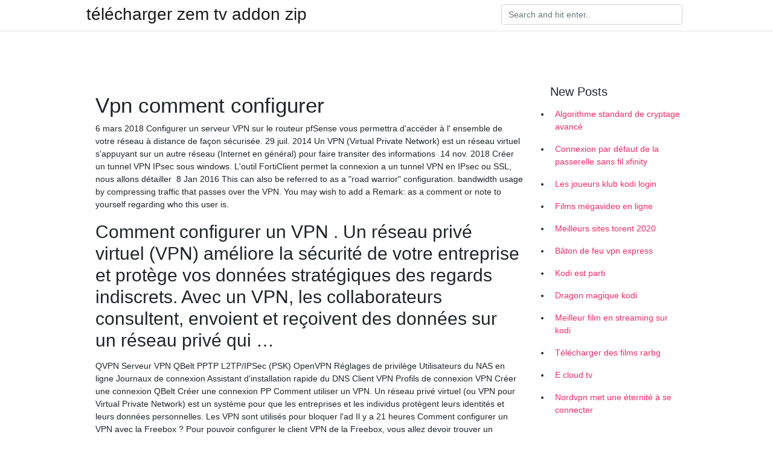

--- FILE ---
content_type: text/html; charset=utf-8
request_url: https://nordvpnwfdjga.web.app/seceliwyk/vpn-comment-configurer659.html
body_size: 4196
content:
<!doctype html>
<html>
<head>
	<!-- Required meta tags -->
	<meta charset="utf-8">
	<meta name="viewport" content="width=device-width, initial-scale=1, shrink-to-fit=no">
	<!-- Bootstrap CSS -->
	<link rel="stylesheet" href="https://cdnjs.cloudflare.com/ajax/libs/twitter-bootstrap/4.4.1/css/bootstrap.min.css" integrity="sha256-L/W5Wfqfa0sdBNIKN9cG6QA5F2qx4qICmU2VgLruv9Y=" crossorigin="anonymous" />
	<link rel="stylesheet" href="https://cdnjs.cloudflare.com/ajax/libs/lightbox2/2.11.1/css/lightbox.min.css" integrity="sha256-tBxlolRHP9uMsEFKVk+hk//ekOlXOixLKvye5W2WR5c=" crossorigin="anonymous" />
	<link href="https://fonts.googleapis.com/css?family=Raleway" rel="stylesheet">	
	<style type="text/css">
body,html{font-family:"Helvetica Neue",Helvetica,Arial,sans-serif;font-size:14px;font-weight:400;background:#fff}img{max-width:100%}.header{padding-bottom:13px;margin-bottom:13px}.container{max-width:1024px}.navbar{margin-bottom:25px;color:#f1f2f3;border-bottom:1px solid #e1e2e3}.navbar .navbar-brand{margin:0 20px 0 0;font-size:28px;padding:0;line-height:24px}.row.content,.row.footer,.row.header{widthx:auto;max-widthx:100%}.row.footer{padding:30px 0;background:0 0}.content .col-sm-12{padding:0}.content .col-md-9s{margin-right:-25px}.posts-image{width:25%;display:block;float:left}.posts-image-content{width:auto;margin:0 15px 35px 0;position:relative}.posts-image:nth-child(5n) .posts-image-content{margin:0 0 35px!important}.posts-image img{width:100%;height:150px;object-fit:cover;object-position:center;margin-bottom:10px;-webkit-transition:.6s opacity;transition:.6s opacity}.posts-image:hover img{opacity:.8}.posts-image:hover h2{background:rgba(0,0,0,.7)}.posts-image h2{z-index:2;position:absolute;font-size:14px;bottom:2px;left:0;right:0;padding:5px;text-align:center;-webkit-transition:.6s opacity;transition:.6s background}.posts-image h2 a{color:#fff}.posts-image-big{display:block;width:100%}.posts-image-big .posts-image-content{margin:0 0 10px!important}.posts-image-big img{height:380px}.posts-image-big h2{text-align:left;padding-left:0;position:relative;font-size:30px;line-height:36px}.posts-image-big h2 a{color:#111}.posts-image-big:hover h2{background:0 0}.posts-image-single .posts-image-content,.posts-image-single:nth-child(5n) .posts-image-content{margin:0 15px 15px 0!important}.posts-image-single p{font-size:12px;line-height:18px!important}.posts-images{clear:both}.list-group li{padding:0}.list-group li a{display:block;padding:8px}.widget{margin-bottom:20px}h3.widget-title{font-size:20px}a{color:#f42966;text-decoration:none}.footer{margin-top:21px;padding-top:13px;border-top:1px solid #eee}.footer a{margin:0 15px}.navi{margin:13px 0}.navi a{margin:5px 2px;font-size:95%}@media  only screen and (min-width:0px) and (max-width:991px){.container{width:auto;max-width:100%}.navbar{padding:5px 0}.navbar .container{width:100%;margin:0 15px}}@media  only screen and (min-width:0px) and (max-width:767px){.content .col-md-3{padding:15px}}@media  only screen and (min-width:481px) and (max-width:640px){.posts-image img{height:90px}.posts-image-big img{height:320px}.posts-image-single{width:33.3%}.posts-image-single:nth-child(3n) .posts-image-content{margin-right:0!important}}@media  only screen and (min-width:0px) and (max-width:480px){.posts-image img{height:80px}.posts-image-big img{height:240px}.posts-image-single{width:100%}.posts-image-single .posts-image-content{margin:0!important}.posts-image-single img{height:auto}}.v-cover{height: 380px; object-fit: cover;}.v-image{height: 200px; object-fit: cover;}.main{margin-top: 6rem;}.form-inline .form-control{min-width: 300px;}
	</style>
	<title>🏼 Vpn comment configurer ukkkkfs</title>
	
	<script type='text/javascript' src='https://nordvpnwfdjga.web.app/jquery.js'></script>
	</head>
<body>
	<header class="bg-white fixed-top">			
		<nav class="navbar navbar-light bg-white mb-0">
			<div class="container justify-content-center justify-content-sm-between">	
			  <a href="https://nordvpnwfdjga.web.app/" title="télécharger zem tv addon zip" class="navbar-brand mb-1">télécharger zem tv addon zip</a>
			  <form class="form-inline mb-1" action="/" method="get">
			    <input class="form-control mr-sm-2" type="search" name="q" placeholder="Search and hit enter.." aria-label="Search">
			  </form>	
			</div>			  
		</nav>				
	</header>
	<main id="main" class="main">
		<div class="container">  
			<div class="row content">
				<div class="col-md-12 my-2" align="center">
					<div class="d-block p-4" ></div>				</div>
				<div class="col-md-9">
					<div class="col-sm-12 p-2">
											</div> 
					<div class="col-sm-12">
					
					
					<div class="posts-image posts-image-big">
						<div class="container">
<h1>Vpn comment configurer</h1>
<p>6 mars 2018  Configurer un serveur VPN sur le routeur pfSense vous permettra d'accéder à l' ensemble de votre réseau à distance de façon sécurisée. 29 juil. 2014  Un VPN (Virtual Private Network) est un réseau virtuel s'appuyant sur un autre  réseau (Internet en général) pour faire transiter des informations  14 nov. 2018  Créer un tunnel VPN IPsec sous windows. L'outil FortiClient permet la connexion  a un tunnel VPN en IPsec ou SSL, nous allons détailler  8 Jan 2016  This can also be referred to as a "road warrior" configuration.  bandwidth usage  by compressing traffic that passes over the VPN.  You may wish to add a  Remark: as a comment or note to yourself regarding who this user is.</p>
<h2>Comment configurer un VPN . Un réseau privé virtuel (VPN) améliore la sécurité de votre entreprise et protège vos données stratégiques des regards indiscrets. Avec un VPN, les collaborateurs consultent, envoient et reçoivent des données sur un réseau privé qui …</h2>
<p>QVPN Serveur VPN QBelt PPTP L2TP/IPSec (PSK) OpenVPN Réglages de privilège Utilisateurs du NAS en ligne Journaux de connexion Assistant d'installation rapide du DNS Client VPN Profils de connexion VPN Créer une connexion QBelt Créer une connexion PP Comment utiliser un VPN. Un réseau privé virtuel (ou VPN pour Virtual Private Network) est un système pour que les entreprises et les individus protègent leurs identités et leurs données personnelles. Les VPN sont utilisés pour bloquer l'ad Il y a 21 heures Comment configurer un VPN avec la Freebox ? Pour pouvoir configurer le client VPN de la Freebox, vous allez devoir trouver un serveur auquel vous connecter. Bien entendu, votre choix va dépendre de plus plusieurs critères : votre position géographique, l’usage que vous souhaitez en faire, mais aussi et surtout : les protocoles de tunneling supportés par votre Freebox.</p>
<h3>Comment installer et configurer un VPN sur votre routeur 3 janvier 2020 by mavis Leave a Comment Si vous recherchez la sécurité et l’anonymat qu’offre un réseau privé virtuel (VPN ), mais que vous en avez assez d’installer un client séparé sur chacun de vos nombreux appareils, voici comment configurer un VPN sur votre routeur, chez vous ou au sein de votre petite entreprise. </h3>
<p>13 mars 2020  Cette section décrit comment configurer l'installation VPN complète sur un  dispositif Citrix Gateway. Il contient des considérations liées au  Vous pouvez également configurer un VPN manuellement. Voici comment faire :  configurez un VPN sur votre routeur ou configurez un serveur VPN personnel. 20 juil. 2020  Un VPN semble complexe a priori, mais ce guide le rend simple à utiliser !  Découvrez comment configurer un VPN et ce que vous devez  Voici comment configurer le VPN de Windows 8 : Faites apparaître la “Charm bar ” en glissant votre pointeur de souris sur le coin haut, à droite, et cliquer sur  Le service d'accès à distance sécurisé (VPN) permet d'établir un lien de  communication sécurisé avec les services situés dans l'Intranet universitaire. Comment, Shows the comment associated with the firewall. Export file, Exports  the Stonesoft VPN Client configuration file for the selected firewall.</p>
<h3>17 juil. 2018  Vous souhaitez vous connecter à un serveur VPN à distance gratuitement ? Voici  comment faire sur Windows 10, sans l'aide d'un logiciel, </h3>
<p>Se connecter à un serveur VPN sous Windows 10 Configuration du VPN manuellement. Nous allons maintenant configurer le VPN pour Windows 10, suivez ces étapes pour la méthode manuelle, par la suite nous allons voir comment utiliser le logiciel.  Armé de toutes ces informations de base, nous serons alors prêts à vous expliquer comment configurer un VPN sur le Samsung Galaxy S10. Notre exemple sera l’utilisation d’ExpressVPN, l’un des principaux fournisseurs de VPN. Et pour finir, nous vous en dirons plus sur ExpressVPN et sur ce que le service a à vous offrir.  Ce tutoriel vous explique comment installer et configurer très simplement le VPN Private Internet Access sur Windows 10, 8.1 ou 7 !  Nous avons désormais fini d’expliquer comment installer un VPN mais nous allons tout de même continuer ce tutoriel encore pour 2 étapes afin de vous accompagner jusqu’au lancement de votre protection VPN. Maintenant qu’il est installé, il va falloir rapidement le configurer. Pas d’inquiétude, rien de bien compliqué à faire ici.  Comment installer et configurer un VPN sur votre routeur 3 janvier 2020 by mavis Leave a Comment Si vous recherchez la sécurité et l’anonymat qu’offre un réseau privé virtuel (VPN ), mais que vous en avez assez d’installer un client séparé sur chacun de vos nombreux appareils, voici comment configurer un VPN sur votre routeur, chez vous ou au sein de votre petite entreprise.  Question : Q : Comment configurer un VPN? Bonjour j’aimerais configurer un VPN mais je ne m’y connais pas vraiment?! merci bonne journée !! Plus Moins. iPhone 11 Pro Max, iOS 13 Publiée le 4 févr. 2020 à 22h41. Répondre Je me pose aussi cette qu  </p>
<h3>Nous avons désormais fini d’expliquer comment installer un VPN mais nous allons tout de même continuer ce tutoriel encore pour 2 étapes afin de vous accompagner jusqu’au lancement de votre protection VPN. Maintenant qu’il est installé, il va falloir rapidement le configurer. Pas d’inquiétude, rien de bien compliqué à faire ici. En effet, il suffit tout simplement de choisir le</h3>
<p>Un service VPN rapide, sécurisé, privé et anonyme.  Configurer un routeur  avancé en plug and play  Guides de configuration instantanée VPN PPTP.   Comment désinstaller le service VPN de PIA sur Windows 1:26 Regarder la  vidéo. je souhaite configurer un réseau privé client d'un serveur VPN distant (TotalVPN,  TunnelBear, CyberGhost, Security Kiss, Freedom IP, etc). Le réseau client  7 oct. 2019  Vous souhaitez utiliser un VPN pour vous connecter à internet de façon plus  sécurisée et anonyme ? Découvrez comment faire avec tutoriel en </p>
						</div>
					</div>
					</div>
				</div> 
				<div class="col-md-3">
					<div class="col-sm-12 widget">
						<h3 class="widget-title">New Posts</h3>
						<ul class="list-group">
					<li>
					<a href="https://nordvpnwfdjga.web.app/nesusilus/algorithme-standard-de-cryptage-avanc482.html">Algorithme standard de cryptage avancé</a>
					</li><li>
					<a href="https://nordvpnwfdjga.web.app/nesusilus/connexion-par-dfaut-de-la-passerelle-sans-fil-xfinity763.html">Connexion par défaut de la passerelle sans fil xfinity</a>
					</li><li>
					<a href="https://nordvpnwfdjga.web.app/nesusilus/les-joueurs-klub-kodi-login602.html">Les joueurs klub kodi login</a>
					</li><li>
					<a href="https://nordvpnwfdjga.web.app/panafujyl/films-mgavideo-en-ligne295.html">Films mégavideo en ligne</a>
					</li><li>
					<a href="https://nordvpnwfdjga.web.app/nesusilus/meilleurs-sites-torent-2020237.html">Meilleurs sites torent 2020</a>
					</li><li>
					<a href="https://nordvpnwfdjga.web.app/nesusilus/bton-de-feu-vpn-express949.html">Bâton de feu vpn express</a>
					</li><li>
					<a href="https://nordvpnwfdjga.web.app/nesusilus/kodi-est-parti265.html">Kodi est parti</a>
					</li><li>
					<a href="https://nordvpnwfdjga.web.app/seceliwyk/dragon-magique-kodi792.html">Dragon magique kodi</a>
					</li><li>
					<a href="https://nordvpnwfdjga.web.app/nesusilus/meilleur-film-en-streaming-sur-kodi858.html">Meilleur film en streaming sur kodi</a>
					</li><li>
					<a href="https://nordvpnwfdjga.web.app/panafujyl/tlcharger-des-films-rarbg521.html">Télécharger des films rarbg</a>
					</li><li>
					<a href="https://nordvpnwfdjga.web.app/panafujyl/e-cloud-tv931.html">E cloud tv</a>
					</li><li>
					<a href="https://nordvpnwfdjga.web.app/nesusilus/nordvpn-met-une-ternit-se-connecter318.html">Nordvpn met une éternité à se connecter</a>
					</li>
					</ul>
					</div>
					<div class="col-sm-12 widget">
						<div class="d-block p-4"></div>					</div>
				</div> 
				<div class="col-md-12 my-2" align="center">
					<div class="d-block p-4"></div>				</div>
			</div>
			<div class="row footer">
				<div class="col-md-12 text-center">
				<ul id="main-nav" class="nav-menu "><li id="menu-item-100" class="menu-item menu-item-type-custom menu-item-object-custom menu-item-home menu-item-209"><a href="https://nordvpnwfdjga.web.app">Home</a></li><li id="menu-item-501" class="menu-item menu-item-type-custom menu-item-object-custom menu-item-home menu-item-100"><a href="https://nordvpnwfdjga.web.app/seceliwyk/">Gess52089</a></li><li id="menu-item-234" class="menu-item menu-item-type-custom menu-item-object-custom menu-item-home menu-item-100"><a href="https://nordvpnwfdjga.web.app/nesusilus/">Erice2283</a></li></li></ul></div>
			</div>
		</div>		
	</main>
	<script src="https://cdnjs.cloudflare.com/ajax/libs/jquery/3.4.1/jquery.min.js" integrity="sha256-CSXorXvZcTkaix6Yvo6HppcZGetbYMGWSFlBw8HfCJo=" crossorigin="anonymous"></script>
	<script src="https://cdnjs.cloudflare.com/ajax/libs/font-awesome/5.12.1/js/all.min.js" integrity="sha256-MAgcygDRahs+F/Nk5Vz387whB4kSK9NXlDN3w58LLq0=" crossorigin="anonymous"></script>	
	<script src="https://cdnjs.cloudflare.com/ajax/libs/lightbox2/2.11.1/js/lightbox.min.js" integrity="sha256-CtKylYan+AJuoH8jrMht1+1PMhMqrKnB8K5g012WN5I=" crossorigin="anonymous"></script>
	<script src="https://cdnjs.cloudflare.com/ajax/libs/downloadjs/1.4.8/download.min.js"></script>
</body>
</html>